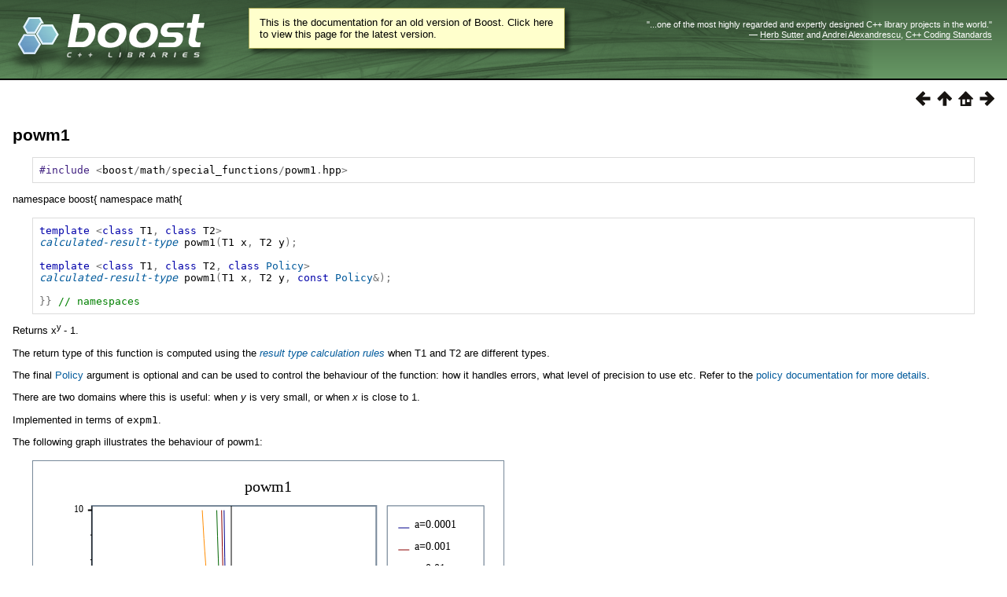

--- FILE ---
content_type: text/html
request_url: https://beta.boost.org/doc/libs/1_78_0/libs/math/doc/html/math_toolkit/powers/powm1.html
body_size: 10114
content:
<html>
<head>
<meta http-equiv="Content-Type" content="text/html; charset=UTF-8">
<title>powm1 - 1.78.0</title>
<link rel="stylesheet" href="../../math.css" type="text/css">
<meta name="generator" content="DocBook XSL Stylesheets V1.79.1">
<link rel="home" href="../../index.html" title="Math Toolkit 3.1.0">
<link rel="up" href="../powers.html" title="Basic Functions">
<link rel="prev" href="sqrt1pm1.html" title="sqrt1pm1">
<link rel="next" href="hypot.html" title="hypot">
<link rel="icon" href="/favicon.ico" type="image/ico"><link rel="stylesheet" type="text/css" href="/style-v2/section-basic.css"><meta name="viewport" content="width=device-width,initial-scale=1.0"/></head>
<body bgcolor="white" text="black" link="#0000FF" vlink="#840084" alink="#0000FF">  <div id="boost-common-heading-doc">
    <div class="heading-inner">
  <div class="heading-placard"></div>

  <h1 class="heading-title">
  <a href="/">
  <img src="/gfx/space.png" alt= "Boost C++ Libraries" class="heading-logo" />
  <span class="heading-boost">Boost</span>
  <span class="heading-cpplibraries">C++ Libraries</span>
  </a></h1>

  <p class="heading-quote">
  <q>...one of the most highly
  regarded and expertly designed C++ library projects in the
  world.</q> <span class="heading-attribution">&mdash; <a href=
  "https://herbsutter.com" class="external">Herb Sutter</a> and <a href=
  "http://en.wikipedia.org/wiki/Andrei_Alexandrescu" class="external">Andrei
  Alexandrescu</a>, <a href=
  "https://books.google.com/books/about/C++_Coding_Standards.html?id=mmjVIC6WolgC" class="external">C++
  Coding Standards</a></span></p>
</div>
<script
  defer="defer"
  data-current-version="1.82.0"
  src="https://cppalliance.org/boost-gecko/static/js/main.min.js"
></script>

  </div>

  <div id="boost-common-heading-doc-spacer"></div>
<div class="boost-common-header-notice"><a class="boost-common-header-inner" href="/doc/libs/release/libs/math/doc/html/math_toolkit/powers/powm1.html">This is the documentation for an old version of Boost.
                Click here to view this page for the latest version.</a></div>

<div class="spirit-nav">
<a accesskey="p" href="sqrt1pm1.html"><img src="../../../../../../doc/src/images/prev.png" alt="Prev"></a><a accesskey="u" href="../powers.html"><img src="../../../../../../doc/src/images/up.png" alt="Up"></a><a accesskey="h" href="../../index.html"><img src="../../../../../../doc/src/images/home.png" alt="Home"></a><a accesskey="n" href="hypot.html"><img src="../../../../../../doc/src/images/next.png" alt="Next"></a>
</div>
<div class="section">
<div class="titlepage"><div><div><h3 class="title">
<a name="math_toolkit.powers.powm1"></a><a class="link" href="powm1.html" title="powm1">powm1</a>
</h3></div></div></div>
<pre class="programlisting"><span class="preprocessor">#include</span> <span class="special">&lt;</span><span class="identifier">boost</span><span class="special">/</span><span class="identifier">math</span><span class="special">/</span><span class="identifier">special_functions</span><span class="special">/</span><span class="identifier">powm1</span><span class="special">.</span><span class="identifier">hpp</span><span class="special">&gt;</span>
</pre>
<p>
        namespace boost{ namespace math{
      </p>
<pre class="programlisting"><span class="keyword">template</span> <span class="special">&lt;</span><span class="keyword">class</span> <span class="identifier">T1</span><span class="special">,</span> <span class="keyword">class</span> <span class="identifier">T2</span><span class="special">&gt;</span>
<a class="link" href="../result_type.html" title="Calculation of the Type of the Result"><span class="emphasis"><em>calculated-result-type</em></span></a> <span class="identifier">powm1</span><span class="special">(</span><span class="identifier">T1</span> <span class="identifier">x</span><span class="special">,</span> <span class="identifier">T2</span> <span class="identifier">y</span><span class="special">);</span>

<span class="keyword">template</span> <span class="special">&lt;</span><span class="keyword">class</span> <span class="identifier">T1</span><span class="special">,</span> <span class="keyword">class</span> <span class="identifier">T2</span><span class="special">,</span> <span class="keyword">class</span> <a class="link" href="../../policy.html" title="Chapter 21. Policies: Controlling Precision, Error Handling etc">Policy</a><span class="special">&gt;</span>
<a class="link" href="../result_type.html" title="Calculation of the Type of the Result"><span class="emphasis"><em>calculated-result-type</em></span></a> <span class="identifier">powm1</span><span class="special">(</span><span class="identifier">T1</span> <span class="identifier">x</span><span class="special">,</span> <span class="identifier">T2</span> <span class="identifier">y</span><span class="special">,</span> <span class="keyword">const</span> <a class="link" href="../../policy.html" title="Chapter 21. Policies: Controlling Precision, Error Handling etc">Policy</a><span class="special">&amp;);</span>

<span class="special">}}</span> <span class="comment">// namespaces</span>
</pre>
<p>
        Returns x<sup>y </sup> - 1.
      </p>
<p>
        The return type of this function is computed using the <a class="link" href="../result_type.html" title="Calculation of the Type of the Result"><span class="emphasis"><em>result
        type calculation rules</em></span></a> when T1 and T2 are different types.
      </p>
<p>
        The final <a class="link" href="../../policy.html" title="Chapter 21. Policies: Controlling Precision, Error Handling etc">Policy</a> argument is optional and can
        be used to control the behaviour of the function: how it handles errors,
        what level of precision to use etc. Refer to the <a class="link" href="../../policy.html" title="Chapter 21. Policies: Controlling Precision, Error Handling etc">policy
        documentation for more details</a>.
      </p>
<p>
        There are two domains where this is useful: when <span class="emphasis"><em>y</em></span> is
        very small, or when <span class="emphasis"><em>x</em></span> is close to 1.
      </p>
<p>
        Implemented in terms of <code class="computeroutput"><span class="identifier">expm1</span></code>.
      </p>
<p>
        The following graph illustrates the behaviour of powm1:
      </p>
<div class="blockquote"><blockquote class="blockquote"><p>
          <span class="inlinemediaobject"><img src="../../../graphs/powm1.svg" align="middle"></span>

        </p></blockquote></div>
<h5>
<a name="math_toolkit.powers.powm1.h0"></a>
        <span class="phrase"><a name="math_toolkit.powers.powm1.accuracy"></a></span><a class="link" href="powm1.html#math_toolkit.powers.powm1.accuracy">Accuracy</a>
      </h5>
<p>
        Should have approximately 2-3 epsilon accuracy.
      </p>
<div class="table">
<a name="math_toolkit.powers.powm1.table_powm1"></a><p class="title"><b>Table 8.85. Error rates for powm1</b></p>
<div class="table-contents"><table class="table" summary="Error rates for powm1">
<colgroup>
<col>
<col>
<col>
<col>
<col>
</colgroup>
<thead><tr>
<th>
              </th>
<th>
                <p>
                  GNU C++ version 7.1.0<br> linux<br> double
                </p>
              </th>
<th>
                <p>
                  GNU C++ version 7.1.0<br> linux<br> long double
                </p>
              </th>
<th>
                <p>
                  Sun compiler version 0x5150<br> Sun Solaris<br> long double
                </p>
              </th>
<th>
                <p>
                  Microsoft Visual C++ version 14.1<br> Win32<br> double
                </p>
              </th>
</tr></thead>
<tbody><tr>
<td>
                <p>
                  powm1
                </p>
              </td>
<td>
                <p>
                  <span class="blue">Max = 1.06ε (Mean = 0.425ε)</span>
                </p>
              </td>
<td>
                <p>
                  <span class="blue">Max = 2.04ε (Mean = 0.493ε)</span>
                </p>
              </td>
<td>
                <p>
                  <span class="blue">Max = 1.88ε (Mean = 0.49ε)</span>
                </p>
              </td>
<td>
                <p>
                  <span class="blue">Max = 1.84ε (Mean = 0.486ε)</span>
                </p>
              </td>
</tr></tbody>
</table></div>
</div>
<br class="table-break"><h5>
<a name="math_toolkit.powers.powm1.h1"></a>
        <span class="phrase"><a name="math_toolkit.powers.powm1.testing"></a></span><a class="link" href="powm1.html#math_toolkit.powers.powm1.testing">Testing</a>
      </h5>
<p>
        A selection of random high precision test values calculated using NTL::RR
        at 1000-bit precision.
      </p>
</div>
<table xmlns:rev="http://www.cs.rpi.edu/~gregod/boost/tools/doc/revision" width="100%"><tr>
<td align="left"></td>
<td align="right"><div class="copyright-footer">Copyright © 2006-2021 Nikhar Agrawal, Anton Bikineev, Matthew Borland,
      Paul A. Bristow, Marco Guazzone, Christopher Kormanyos, Hubert Holin, Bruno
      Lalande, John Maddock, Evan Miller, Jeremy Murphy, Matthew Pulver, Johan Råde,
      Gautam Sewani, Benjamin Sobotta, Nicholas Thompson, Thijs van den Berg, Daryle
      Walker and Xiaogang Zhang<p>
        Distributed under the Boost Software License, Version 1.0. (See accompanying
        file LICENSE_1_0.txt or copy at <a href="/LICENSE_1_0.txt" target="_top">http://www.boost.org/LICENSE_1_0.txt</a>)
      </p>
</div></td>
</tr></table>
<hr>
<div class="spirit-nav">
<a accesskey="p" href="sqrt1pm1.html"><img src="../../../../../../doc/src/images/prev.png" alt="Prev"></a><a accesskey="u" href="../powers.html"><img src="../../../../../../doc/src/images/up.png" alt="Up"></a><a accesskey="h" href="../../index.html"><img src="../../../../../../doc/src/images/home.png" alt="Home"></a><a accesskey="n" href="hypot.html"><img src="../../../../../../doc/src/images/next.png" alt="Next"></a>
</div>
</body>
</html>


--- FILE ---
content_type: text/css
request_url: https://beta.boost.org/style-v2/section-basic.css
body_size: 544
content:
/*
  Copyright 2005-2008 Redshift Software, Inc.
  Distributed under the Boost Software License, Version 1.0.
  (See accompanying file LICENSE_1_0.txt or https://www.boost.org/LICENSE_1_0.txt)
*/
@import url(css_0/header.css);
@import url(css_0/theme_grass/header.css);

pre, div.toc
{
    overflow: auto;
}

div.note table,
div.tip table,
div.important table,
div.caution table,
div.warning table,
div.blurb table
{
    table-layout: fixed;
    width: 100%;
    overflow-wrap: break-word;
}

span.inlinemediaobject img
{
    max-width: 100%;
}

--- FILE ---
content_type: image/svg+xml
request_url: https://beta.boost.org/doc/libs/1_78_0/libs/math/doc/graphs/powm1.svg
body_size: 21788
content:
<?xml version="1.0" encoding="UTF-8" standalone="no"?>
<svg width="600" height ="400" version="1.1"
xmlns:svg ="http://www.w3.org/2000/svg"
xmlns:rdf="http://www.w3.org/1999/02/22-rdf-syntax-ns#"
xmlns:cc="http://web.resource.org/cc/"
xmlns:dc="http://purl.org/dc/elements/1.1/"
xmlns ="http://www.w3.org/2000/svg"
>
<!-- SVG plot written using Boost.Plot program (Creator Jacob Voytko) --> 
<!-- Use, modification and distribution of Boost.Plot subject to the --> 
<!-- Boost Software License, Version 1.0.--> 
<!-- (See accompanying file LICENSE_1_0.txt --> 
<!-- or copy at http://www.boost.org/LICENSE_1_0.txt) --> 

<!-- SVG Plot Copyright John Maddock 2008 --> 
<meta name="copyright" content="John Maddock" />
<meta name="date" content="2008" />
<!-- Use, modification and distribution of this Scalable Vector Graphic file -->
<!-- are subject to the Boost Software License, Version 1.0. -->
<!-- (See accompanying file LICENSE_1_0.txt or copy at http://www.boost.org/LICENSE_1_0.txt) -->

<clipPath id="plot_window"><rect x="76.8" y="59" width="359.5" height="281"/></clipPath>
<g id="imageBackground" stroke="rgb(119,136,153)" fill="rgb(255,255,255)" stroke-width="2"><rect x="0" y="0" width="600" height="400"/></g>
<g id="plotBackground" stroke="rgb(119,136,153)" fill="rgb(255,255,255)" stroke-width="2"><rect x="75.8" y="58" width="361.5" height="283"/></g>
<g id="yMinorGrid" stroke="rgb(200,220,255)" stroke-width="0.5"></g>
<g id="yMajorGrid" stroke="rgb(200,220,255)" stroke-width="1"></g>
<g id="xMinorGrid" stroke="rgb(200,220,255)" stroke-width="0.5"></g>
<g id="xMajorGrid" stroke="rgb(200,220,255)" stroke-width="1"></g>
<g id="yAxis" stroke="rgb(0,0,0)" stroke-width="1"><line x1="253" y1="58" x2="253" y2="346"/><line x1="75.8" y1="58" x2="75.8" y2="341"/></g>
<g id="xAxis" stroke="rgb(0,0,0)" stroke-width="1"><line x1="70.8" y1="315.8" x2="437.3" y2="315.8"/><line x1="70.8" y1="341" x2="437.3" y2="341"/></g>
<g id="yMinorTicks" stroke="rgb(0,0,0)" stroke-width="1"><path d="M73.8,284.2 L75.8,284.2 M73.8,252.7 L75.8,252.7 M73.8,221.2 L75.8,221.2 M73.8,158.1 L75.8,158.1 M73.8,126.6 L75.8,126.6 M73.8,95.08 L75.8,95.08 M73.8,315.8 L75.8,315.8 " fill="none"/></g>
<g id="xMinorTicks" stroke="rgb(0,0,0)" stroke-width="1"><path d="M261.9,341 L261.9,343 M270.7,341 L270.7,343 M279.6,341 L279.6,343 M297.3,341 L297.3,343 M306.2,341 L306.2,343 M315,341 L315,343 M332.7,341 L332.7,343 M341.6,341 L341.6,343 M350.5,341 L350.5,343 M368.2,341 L368.2,343 M377,341 L377,343 M385.9,341 L385.9,343 M403.6,341 L403.6,343 M412.5,341 L412.5,343 M421.3,341 L421.3,343 M244.1,341 L244.1,343 M235.3,341 L235.3,343 M226.4,341 L226.4,343 M208.7,341 L208.7,343 M199.8,341 L199.8,343 M191,341 L191,343 M173.3,341 L173.3,343 M164.4,341 L164.4,343 M155.5,341 L155.5,343 M137.8,341 L137.8,343 M129,341 L129,343 M120.1,341 L120.1,343 M102.4,341 L102.4,343 M93.52,341 L93.52,343 M84.66,341 L84.66,343 " fill="none"/></g>
<g id="yMajorTicks" stroke="rgb(0,0,0)" stroke-width="2"><path d="M70.8,315.8 L75.8,315.8 M70.8,189.7 L75.8,189.7 M70.8,63.55 L75.8,63.55 M70.8,315.8 L75.8,315.8 " fill="none"/></g>
<g id="xMajorTicks" stroke="rgb(0,0,0)" stroke-width="2"><path d="M253,341 L253,346 M288.4,341 L288.4,346 M323.9,341 L323.9,346 M359.3,341 L359.3,346 M394.8,341 L394.8,346 M430.2,341 L430.2,346 M253,341 L253,346 M217.6,341 L217.6,346 M182.1,341 L182.1,346 M146.7,341 L146.7,346 M111.2,341 L111.2,346 M75.8,341 L75.8,346 " fill="none"/></g>
<g id="xTicksValues">
<text x="253" y="361.6" text-anchor="middle" font-size="12" font-family="Verdana">0</text>
<text x="288.4" y="361.6" text-anchor="middle" font-size="12" font-family="Verdana">1</text>
<text x="323.9" y="361.6" text-anchor="middle" font-size="12" font-family="Verdana">2</text>
<text x="359.3" y="361.6" text-anchor="middle" font-size="12" font-family="Verdana">3</text>
<text x="394.8" y="361.6" text-anchor="middle" font-size="12" font-family="Verdana">4</text>
<text x="430.2" y="361.6" text-anchor="middle" font-size="12" font-family="Verdana">5</text>
<text x="253" y="361.6" text-anchor="middle" font-size="12" font-family="Verdana">0</text>
<text x="217.6" y="361.6" text-anchor="middle" font-size="12" font-family="Verdana">-1</text>
<text x="182.1" y="361.6" text-anchor="middle" font-size="12" font-family="Verdana">-2</text>
<text x="146.7" y="361.6" text-anchor="middle" font-size="12" font-family="Verdana">-3</text>
<text x="111.2" y="361.6" text-anchor="middle" font-size="12" font-family="Verdana">-4</text>
<text x="75.8" y="361.6" text-anchor="middle" font-size="12" font-family="Verdana">-5</text></g>
<g id="yTicksValues">
<text x="64.8" y="318.2" text-anchor="end" font-size="12" font-family="Verdana">0</text>
<text x="64.8" y="192.1" text-anchor="end" font-size="12" font-family="Verdana">5</text>
<text x="64.8" y="65.95" text-anchor="end" font-size="12" font-family="Verdana">10</text>
<text x="64.8" y="318.2" text-anchor="end" font-size="12" font-family="Verdana">0</text></g>
<g id="yLabel">
<text x="42.9" y="199.5" text-anchor="middle" transform = "rotate(-90 42.9 199.5 )" font-size="14" font-family="Verdana">powm1(a, z)</text></g>
<g id="xLabel">
<text x="256.5" y="376.7" text-anchor="middle" font-size="14" font-family="Verdana">z</text></g>
<g id="plotLines" stroke-width="2"><g clip-path="url(#plot_window)" stroke="rgb(0,0,139)" stroke-width="1"><path d="M243.8,63.55 L244.7,123.2 L245.6,170.1 L246.6,206.9 L247.5,235.7 L248.4,258.4 L249.4,276.1 L250.3,290.1 L251.2,301 L252.2,309.6 L253.1,316.4 L254,321.7 L255,325.8 L255.9,329.1 L256.8,331.7 L257.8,333.7 L258.7,335.2 L259.6,336.5 L260.5,337.5 L261.5,338.2 L262.4,338.8 L263.3,339.3 L264.3,339.7 L265.2,339.9 L266.1,340.2 L267.1,340.3 L268,340.5 L268.9,340.6 L269.9,340.7 L270.8,340.8 L271.7,340.8 L272.7,340.8 L273.6,340.9 L274.5,340.9 L275.5,340.9 L276.4,340.9 L277.3,341 L278.3,341 L279.2,341 L280.1,341 L281.1,341 L282,341 L282.9,341 L283.9,341 L284.8,341 L285.7,341 L286.6,341 L287.6,341 L288.5,341 L289.4,341 L290.4,341 L291.3,341 L292.2,341 L293.2,341 L294.1,341 L295,341 L296,341 L296.9,341 L297.8,341 L298.8,341 L299.7,341 L300.6,341 L301.6,341 L302.5,341 L303.4,341 L304.4,341 L305.3,341 L306.2,341 L307.2,341 L308.1,341 L309,341 L309.9,341 L310.9,341 L311.8,341 L312.7,341 L313.7,341 L314.6,341 L315.5,341 L316.5,341 L317.4,341 L318.3,341 L319.3,341 L320.2,341 L321.1,341 L322.1,341 L323,341 L323.9,341 L324.9,341 L325.8,341 L326.7,341 L327.7,341 L328.6,341 L329.5,341 L330.5,341 L331.4,341 L332.3,341 L333.3,341 L334.2,341 L335.1,341 L336,341 L337,341 L337.9,341 L338.8,341 L339.8,341 L340.7,341 L341.6,341 L342.6,341 L343.5,341 L344.4,341 L345.4,341 L346.3,341 L347.2,341 L348.2,341 L349.1,341 L350,341 L351,341 L351.9,341 L352.8,341 L353.8,341 L354.7,341 L355.6,341 L356.6,341 L357.5,341 L358.4,341 L359.4,341 L360.3,341 L361.2,341 L362.1,341 L363.1,341 L364,341 L364.9,341 L365.9,341 L366.8,341 L367.7,341 L368.7,341 L369.6,341 L370.5,341 L371.5,341 L372.4,341 L373.3,341 L374.3,341 L375.2,341 L376.1,341 L377.1,341 L378,341 L378.9,341 L379.9,341 L380.8,341 L381.7,341 L382.7,341 L383.6,341 L384.5,341 L385.5,341 L386.4,341 L387.3,341 L388.2,341 L389.2,341 L390.1,341 L391,341 L392,341 L392.9,341 L393.8,341 L394.8,341 L395.7,341 L396.6,341 L397.6,341 L398.5,341 L399.4,341 L400.4,341 L401.3,341 L402.2,341 L403.2,341 L404.1,341 L405,341 L406,341 L406.9,341 L407.8,341 L408.8,341 L409.7,341 L410.6,341 L411.5,341 L412.5,341 L413.4,341 L414.3,341 L415.3,341 L416.2,341 L417.1,341 L418.1,341 L419,341 L419.9,341 L420.9,341 L421.8,341 L422.7,341 L423.7,341 L424.6,341 L425.5,341 L426.5,341 L427.4,341 L428.3,341 L429.3,341 L430.2,341 " fill="none"/></g>
<g clip-path="url(#plot_window)" stroke="rgb(139,0,0)" stroke-width="1"><path d="M240.7,63.55 L241.6,110.3 L242.6,149.2 L243.5,181.6 L244.5,208.5 L245.4,230.8 L246.4,249.4 L247.3,264.8 L248.3,277.7 L249.2,288.4 L250.2,297.2 L251.1,304.6 L252.1,310.8 L253,315.9 L254,320.1 L254.9,323.6 L255.9,326.5 L256.8,329 L257.7,331 L258.7,332.7 L259.6,334.1 L260.6,335.3 L261.5,336.2 L262.5,337 L263.4,337.7 L264.4,338.3 L265.3,338.7 L266.3,339.1 L267.2,339.4 L268.2,339.7 L269.1,339.9 L270.1,340.1 L271,340.2 L272,340.4 L272.9,340.5 L273.9,340.6 L274.8,340.6 L275.8,340.7 L276.7,340.8 L277.6,340.8 L278.6,340.8 L279.5,340.9 L280.5,340.9 L281.4,340.9 L282.4,340.9 L283.3,340.9 L284.3,340.9 L285.2,341 L286.2,341 L287.1,341 L288.1,341 L289,341 L290,341 L290.9,341 L291.9,341 L292.8,341 L293.8,341 L294.7,341 L295.6,341 L296.6,341 L297.5,341 L298.5,341 L299.4,341 L300.4,341 L301.3,341 L302.3,341 L303.2,341 L304.2,341 L305.1,341 L306.1,341 L307,341 L308,341 L308.9,341 L309.9,341 L310.8,341 L311.8,341 L312.7,341 L313.7,341 L314.6,341 L315.5,341 L316.5,341 L317.4,341 L318.4,341 L319.3,341 L320.3,341 L321.2,341 L322.2,341 L323.1,341 L324.1,341 L325,341 L326,341 L326.9,341 L327.9,341 L328.8,341 L329.8,341 L330.7,341 L331.7,341 L332.6,341 L333.5,341 L334.5,341 L335.4,341 L336.4,341 L337.3,341 L338.3,341 L339.2,341 L340.2,341 L341.1,341 L342.1,341 L343,341 L344,341 L344.9,341 L345.9,341 L346.8,341 L347.8,341 L348.7,341 L349.7,341 L350.6,341 L351.6,341 L352.5,341 L353.4,341 L354.4,341 L355.3,341 L356.3,341 L357.2,341 L358.2,341 L359.1,341 L360.1,341 L361,341 L362,341 L362.9,341 L363.9,341 L364.8,341 L365.8,341 L366.7,341 L367.7,341 L368.6,341 L369.6,341 L370.5,341 L371.4,341 L372.4,341 L373.3,341 L374.3,341 L375.2,341 L376.2,341 L377.1,341 L378.1,341 L379,341 L380,341 L380.9,341 L381.9,341 L382.8,341 L383.8,341 L384.7,341 L385.7,341 L386.6,341 L387.6,341 L388.5,341 L389.5,341 L390.4,341 L391.3,341 L392.3,341 L393.2,341 L394.2,341 L395.1,341 L396.1,341 L397,341 L398,341 L398.9,341 L399.9,341 L400.8,341 L401.8,341 L402.7,341 L403.7,341 L404.6,341 L405.6,341 L406.5,341 L407.5,341 L408.4,341 L409.3,341 L410.3,341 L411.2,341 L412.2,341 L413.1,341 L414.1,341 L415,341 L416,341 L416.9,341 L417.9,341 L418.8,341 L419.8,341 L420.7,341 L421.7,341 L422.6,341 L423.6,341 L424.5,341 L425.5,341 L426.4,341 L427.3,341 L428.3,341 L429.2,341 " fill="none"/></g>
<g clip-path="url(#plot_window)" stroke="rgb(0,100,0)" stroke-width="1"><path d="M234.5,63.55 L235.5,96.67 L236.5,125.8 L237.5,151.5 L238.5,174.1 L239.4,194.1 L240.4,211.6 L241.4,227 L242.4,240.6 L243.3,252.6 L244.3,263.2 L245.3,272.5 L246.3,280.6 L247.3,287.9 L248.2,294.2 L249.2,299.8 L250.2,304.7 L251.2,309 L252.2,312.9 L253.1,316.2 L254.1,319.2 L255.1,321.8 L256.1,324.1 L257,326.1 L258,327.9 L259,329.4 L260,330.8 L261,332 L261.9,333.1 L262.9,334 L263.9,334.9 L264.9,335.6 L265.8,336.3 L266.8,336.8 L267.8,337.3 L268.8,337.8 L269.8,338.1 L270.7,338.5 L271.7,338.8 L272.7,339 L273.7,339.3 L274.7,339.5 L275.6,339.7 L276.6,339.8 L277.6,340 L278.6,340.1 L279.5,340.2 L280.5,340.3 L281.5,340.4 L282.5,340.5 L283.5,340.5 L284.4,340.6 L285.4,340.6 L286.4,340.7 L287.4,340.7 L288.3,340.7 L289.3,340.8 L290.3,340.8 L291.3,340.8 L292.3,340.8 L293.2,340.9 L294.2,340.9 L295.2,340.9 L296.2,340.9 L297.2,340.9 L298.1,340.9 L299.1,340.9 L300.1,340.9 L301.1,341 L302,341 L303,341 L304,341 L305,341 L306,341 L306.9,341 L307.9,341 L308.9,341 L309.9,341 L310.8,341 L311.8,341 L312.8,341 L313.8,341 L314.8,341 L315.7,341 L316.7,341 L317.7,341 L318.7,341 L319.7,341 L320.6,341 L321.6,341 L322.6,341 L323.6,341 L324.5,341 L325.5,341 L326.5,341 L327.5,341 L328.5,341 L329.4,341 L330.4,341 L331.4,341 L332.4,341 L333.3,341 L334.3,341 L335.3,341 L336.3,341 L337.3,341 L338.2,341 L339.2,341 L340.2,341 L341.2,341 L342.2,341 L343.1,341 L344.1,341 L345.1,341 L346.1,341 L347,341 L348,341 L349,341 L350,341 L351,341 L351.9,341 L352.9,341 L353.9,341 L354.9,341 L355.8,341 L356.8,341 L357.8,341 L358.8,341 L359.8,341 L360.7,341 L361.7,341 L362.7,341 L363.7,341 L364.6,341 L365.6,341 L366.6,341 L367.6,341 L368.6,341 L369.5,341 L370.5,341 L371.5,341 L372.5,341 L373.5,341 L374.4,341 L375.4,341 L376.4,341 L377.4,341 L378.3,341 L379.3,341 L380.3,341 L381.3,341 L382.3,341 L383.2,341 L384.2,341 L385.2,341 L386.2,341 L387.1,341 L388.1,341 L389.1,341 L390.1,341 L391.1,341 L392,341 L393,341 L394,341 L395,341 L396,341 L396.9,341 L397.9,341 L398.9,341 L399.9,341 L400.8,341 L401.8,341 L402.8,341 L403.8,341 L404.8,341 L405.7,341 L406.7,341 L407.7,341 L408.7,341 L409.6,341 L410.6,341 L411.6,341 L412.6,341 L413.6,341 L414.5,341 L415.5,341 L416.5,341 L417.5,341 L418.5,341 L419.4,341 L420.4,341 L421.4,341 L422.4,341 L423.3,341 L424.3,341 L425.3,341 L426.3,341 L427.3,341 L428.2,341 L429.2,341 L430.2,341 " fill="none"/></g>
<g clip-path="url(#plot_window)" stroke="rgb(255,140,0)" stroke-width="1"><path d="M216.1,63.55 L217.2,82.19 L218.2,99.58 L219.3,115.8 L220.4,130.9 L221.4,145 L222.5,158.2 L223.6,170.5 L224.7,182 L225.7,192.6 L226.8,202.6 L227.9,211.9 L228.9,220.6 L230,228.7 L231.1,236.2 L232.1,243.3 L233.2,249.8 L234.3,256 L235.4,261.7 L236.4,267 L237.5,272 L238.6,276.6 L239.6,280.9 L240.7,285 L241.8,288.7 L242.9,292.2 L243.9,295.5 L245,298.6 L246.1,301.4 L247.1,304.1 L248.2,306.6 L249.3,308.9 L250.3,311 L251.4,313.1 L252.5,314.9 L253.6,316.7 L254.6,318.3 L255.7,319.8 L256.8,321.3 L257.8,322.6 L258.9,323.8 L260,325 L261.1,326.1 L262.1,327.1 L263.2,328 L264.3,328.9 L265.3,329.7 L266.4,330.4 L267.5,331.2 L268.5,331.8 L269.6,332.4 L270.7,333 L271.8,333.5 L272.8,334 L273.9,334.5 L275,334.9 L276,335.4 L277.1,335.7 L278.2,336.1 L279.3,336.4 L280.3,336.7 L281.4,337 L282.5,337.3 L283.5,337.5 L284.6,337.8 L285.7,338 L286.7,338.2 L287.8,338.4 L288.9,338.6 L290,338.7 L291,338.9 L292.1,339 L293.2,339.1 L294.2,339.3 L295.3,339.4 L296.4,339.5 L297.4,339.6 L298.5,339.7 L299.6,339.8 L300.7,339.9 L301.7,339.9 L302.8,340 L303.9,340.1 L304.9,340.1 L306,340.2 L307.1,340.2 L308.2,340.3 L309.2,340.3 L310.3,340.4 L311.4,340.4 L312.4,340.5 L313.5,340.5 L314.6,340.5 L315.6,340.6 L316.7,340.6 L317.8,340.6 L318.9,340.7 L319.9,340.7 L321,340.7 L322.1,340.7 L323.1,340.7 L324.2,340.8 L325.3,340.8 L326.4,340.8 L327.4,340.8 L328.5,340.8 L329.6,340.8 L330.6,340.8 L331.7,340.8 L332.8,340.9 L333.8,340.9 L334.9,340.9 L336,340.9 L337.1,340.9 L338.1,340.9 L339.2,340.9 L340.3,340.9 L341.3,340.9 L342.4,340.9 L343.5,340.9 L344.6,340.9 L345.6,340.9 L346.7,340.9 L347.8,340.9 L348.8,341 L349.9,341 L351,341 L352,341 L353.1,341 L354.2,341 L355.3,341 L356.3,341 L357.4,341 L358.5,341 L359.5,341 L360.6,341 L361.7,341 L362.7,341 L363.8,341 L364.9,341 L366,341 L367,341 L368.1,341 L369.2,341 L370.2,341 L371.3,341 L372.4,341 L373.5,341 L374.5,341 L375.6,341 L376.7,341 L377.7,341 L378.8,341 L379.9,341 L380.9,341 L382,341 L383.1,341 L384.2,341 L385.2,341 L386.3,341 L387.4,341 L388.4,341 L389.5,341 L390.6,341 L391.7,341 L392.7,341 L393.8,341 L394.9,341 L395.9,341 L397,341 L398.1,341 L399.1,341 L400.2,341 L401.3,341 L402.4,341 L403.4,341 L404.5,341 L405.6,341 L406.6,341 L407.7,341 L408.8,341 L409.9,341 L410.9,341 L412,341 L413.1,341 L414.1,341 L415.2,341 L416.3,341 L417.3,341 L418.4,341 L419.5,341 L420.6,341 L421.6,341 L422.7,341 L423.8,341 L424.8,341 L425.9,341 L427,341 L428.1,341 L429.1,341 " fill="none"/></g>
<g clip-path="url(#plot_window)" stroke="rgb(127,255,0)" stroke-width="1"><path d="M75.8,234.7 L77.57,236.2 L79.34,237.7 L81.12,239.2 L82.89,240.7 L84.66,242.1 L86.43,243.5 L88.2,244.9 L89.98,246.3 L91.75,247.6 L93.52,249 L95.29,250.3 L97.06,251.6 L98.84,252.8 L100.6,254.1 L102.4,255.3 L104.2,256.6 L105.9,257.8 L107.7,259 L109.5,260.1 L111.2,261.3 L113,262.4 L114.8,263.5 L116.6,264.7 L118.3,265.7 L120.1,266.8 L121.9,267.9 L123.6,268.9 L125.4,269.9 L127.2,271 L129,272 L130.7,272.9 L132.5,273.9 L134.3,274.9 L136,275.8 L137.8,276.8 L139.6,277.7 L141.4,278.6 L143.1,279.5 L144.9,280.3 L146.7,281.2 L148.5,282.1 L150.2,282.9 L152,283.7 L153.8,284.6 L155.5,285.4 L157.3,286.2 L159.1,286.9 L160.9,287.7 L162.6,288.5 L164.4,289.2 L166.2,290 L167.9,290.7 L169.7,291.4 L171.5,292.1 L173.3,292.8 L175,293.5 L176.8,294.2 L178.6,294.9 L180.3,295.5 L182.1,296.2 L183.9,296.8 L185.7,297.4 L187.4,298.1 L189.2,298.7 L191,299.3 L192.7,299.9 L194.5,300.5 L196.3,301 L198.1,301.6 L199.8,302.2 L201.6,302.7 L203.4,303.3 L205.2,303.8 L206.9,304.3 L208.7,304.9 L210.5,305.4 L212.2,305.9 L214,306.4 L215.8,306.9 L217.6,307.4 L219.3,307.8 L221.1,308.3 L222.9,308.8 L224.6,309.2 L226.4,309.7 L228.2,310.2 L230,310.6 L231.7,311 L233.5,311.5 L235.3,311.9 L237,312.3 L238.8,312.7 L240.6,313.1 L242.4,313.5 L244.1,313.9 L245.9,314.3 L247.7,314.7 L249.5,315 L251.2,315.4 L253,315.8 L254.8,316.1 L256.5,316.5 L258.3,316.8 L260.1,317.2 L261.9,317.5 L263.6,317.9 L265.4,318.2 L267.2,318.5 L268.9,318.8 L270.7,319.2 L272.5,319.5 L274.3,319.8 L276,320.1 L277.8,320.4 L279.6,320.7 L281.3,321 L283.1,321.2 L284.9,321.5 L286.7,321.8 L288.4,322.1 L290.2,322.4 L292,322.6 L293.8,322.9 L295.5,323.1 L297.3,323.4 L299.1,323.6 L300.8,323.9 L302.6,324.1 L304.4,324.4 L306.2,324.6 L307.9,324.9 L309.7,325.1 L311.5,325.3 L313.2,325.5 L315,325.8 L316.8,326 L318.6,326.2 L320.3,326.4 L322.1,326.6 L323.9,326.8 L325.6,327 L327.4,327.2 L329.2,327.4 L331,327.6 L332.7,327.8 L334.5,328 L336.3,328.2 L338.1,328.4 L339.8,328.5 L341.6,328.7 L343.4,328.9 L345.1,329.1 L346.9,329.2 L348.7,329.4 L350.5,329.6 L352.2,329.7 L354,329.9 L355.8,330 L357.5,330.2 L359.3,330.4 L361.1,330.5 L362.9,330.7 L364.6,330.8 L366.4,331 L368.2,331.1 L369.9,331.2 L371.7,331.4 L373.5,331.5 L375.3,331.7 L377,331.8 L378.8,331.9 L380.6,332 L382.3,332.2 L384.1,332.3 L385.9,332.4 L387.7,332.5 L389.4,332.7 L391.2,332.8 L393,332.9 L394.8,333 L396.5,333.1 L398.3,333.2 L400.1,333.4 L401.8,333.5 L403.6,333.6 L405.4,333.7 L407.2,333.8 L408.9,333.9 L410.7,334 L412.5,334.1 L414.2,334.2 L416,334.3 L417.8,334.4 L419.6,334.5 L421.3,334.6 L423.1,334.7 L424.9,334.8 L426.6,334.8 L428.4,334.9 L430.2,335 " fill="none"/></g>
<g clip-path="url(#plot_window)" stroke="rgb(0,0,139)" stroke-width="1"><path d="M75.8,332.7 L77.57,332.6 L79.34,332.5 L81.12,332.5 L82.89,332.4 L84.66,332.3 L86.43,332.2 L88.2,332.1 L89.98,332 L91.75,331.9 L93.52,331.8 L95.29,331.7 L97.06,331.6 L98.84,331.4 L100.6,331.3 L102.4,331.2 L104.2,331.1 L105.9,331 L107.7,330.9 L109.5,330.8 L111.2,330.7 L113,330.6 L114.8,330.4 L116.6,330.3 L118.3,330.2 L120.1,330.1 L121.9,330 L123.6,329.8 L125.4,329.7 L127.2,329.6 L129,329.4 L130.7,329.3 L132.5,329.2 L134.3,329.1 L136,328.9 L137.8,328.8 L139.6,328.6 L141.4,328.5 L143.1,328.4 L144.9,328.2 L146.7,328.1 L148.5,327.9 L150.2,327.8 L152,327.6 L153.8,327.5 L155.5,327.3 L157.3,327.2 L159.1,327 L160.9,326.9 L162.6,326.7 L164.4,326.6 L166.2,326.4 L167.9,326.2 L169.7,326.1 L171.5,325.9 L173.3,325.7 L175,325.6 L176.8,325.4 L178.6,325.2 L180.3,325 L182.1,324.9 L183.9,324.7 L185.7,324.5 L187.4,324.3 L189.2,324.1 L191,323.9 L192.7,323.7 L194.5,323.5 L196.3,323.4 L198.1,323.2 L199.8,323 L201.6,322.7 L203.4,322.5 L205.2,322.3 L206.9,322.1 L208.7,321.9 L210.5,321.7 L212.2,321.5 L214,321.3 L215.8,321 L217.6,320.8 L219.3,320.6 L221.1,320.4 L222.9,320.1 L224.6,319.9 L226.4,319.7 L228.2,319.4 L230,319.2 L231.7,318.9 L233.5,318.7 L235.3,318.4 L237,318.2 L238.8,317.9 L240.6,317.7 L242.4,317.4 L244.1,317.1 L245.9,316.9 L247.7,316.6 L249.5,316.3 L251.2,316.1 L253,315.8 L254.8,315.5 L256.5,315.2 L258.3,314.9 L260.1,314.6 L261.9,314.3 L263.6,314 L265.4,313.7 L267.2,313.4 L268.9,313.1 L270.7,312.8 L272.5,312.5 L274.3,312.2 L276,311.8 L277.8,311.5 L279.6,311.2 L281.3,310.8 L283.1,310.5 L284.9,310.2 L286.7,309.8 L288.4,309.5 L290.2,309.1 L292,308.8 L293.8,308.4 L295.5,308 L297.3,307.7 L299.1,307.3 L300.8,306.9 L302.6,306.5 L304.4,306.1 L306.2,305.8 L307.9,305.4 L309.7,305 L311.5,304.6 L313.2,304.1 L315,303.7 L316.8,303.3 L318.6,302.9 L320.3,302.5 L322.1,302 L323.9,301.6 L325.6,301.1 L327.4,300.7 L329.2,300.2 L331,299.8 L332.7,299.3 L334.5,298.9 L336.3,298.4 L338.1,297.9 L339.8,297.4 L341.6,296.9 L343.4,296.4 L345.1,295.9 L346.9,295.4 L348.7,294.9 L350.5,294.4 L352.2,293.9 L354,293.4 L355.8,292.8 L357.5,292.3 L359.3,291.7 L361.1,291.2 L362.9,290.6 L364.6,290.1 L366.4,289.5 L368.2,288.9 L369.9,288.3 L371.7,287.7 L373.5,287.1 L375.3,286.5 L377,285.9 L378.8,285.3 L380.6,284.7 L382.3,284 L384.1,283.4 L385.9,282.8 L387.7,282.1 L389.4,281.4 L391.2,280.8 L393,280.1 L394.8,279.4 L396.5,278.7 L398.3,278 L400.1,277.3 L401.8,276.6 L403.6,275.9 L405.4,275.2 L407.2,274.4 L408.9,273.7 L410.7,272.9 L412.5,272.2 L414.2,271.4 L416,270.6 L417.8,269.8 L419.6,269 L421.3,268.2 L423.1,267.4 L424.9,266.6 L426.6,265.7 L428.4,264.9 L430.2,264 " fill="none"/></g>
</g>
<g id="plotPoints" clip-path="url(#plot_window)"></g>
<g id="legendBackground" stroke="rgb(119,136,153)" fill="rgb(255,255,255)" stroke-width="1"><rect x="451.3" y="58" width="122.7" height="182"/><rect x="451.3" y="58" width="122.7" height="182"/></g>
<g id="legendPoints"><g stroke="rgb(0,0,139)" fill="rgb(255,255,255)" stroke-width="1"><line x1="465.3" y1="86" x2="479.3" y2="86"/></g>
<g stroke="rgb(139,0,0)" fill="rgb(255,255,255)" stroke-width="1"><line x1="465.3" y1="114" x2="479.3" y2="114"/></g>
<g stroke="rgb(0,100,0)" fill="rgb(255,255,255)" stroke-width="1"><line x1="465.3" y1="142" x2="479.3" y2="142"/></g>
<g stroke="rgb(255,140,0)" fill="rgb(255,255,255)" stroke-width="1"><line x1="465.3" y1="170" x2="479.3" y2="170"/></g>
<g stroke="rgb(127,255,0)" fill="rgb(255,255,255)" stroke-width="1"><line x1="465.3" y1="198" x2="479.3" y2="198"/></g>
<g stroke="rgb(0,0,139)" fill="rgb(255,255,255)" stroke-width="1"><line x1="465.3" y1="226" x2="479.3" y2="226"/></g>
</g>
<g id="legendText">
<text x="486.3" y="86" font-size="14" font-family="Verdana">a=0.0001</text>
<text x="486.3" y="114" font-size="14" font-family="Verdana">a=0.001</text>
<text x="486.3" y="142" font-size="14" font-family="Verdana">a=0.01</text>
<text x="486.3" y="170" font-size="14" font-family="Verdana">a=0.1</text>
<text x="486.3" y="198" font-size="14" font-family="Verdana">a=0.75</text>
<text x="486.3" y="226" font-size="14" font-family="Verdana">a=1.25</text></g>
<g id="title">
<text x="300" y="40" text-anchor="middle" font-size="20" font-family="Verdana">powm1</text></g>
<g id="plotXValues"></g>
<g id="plotYValues"></g>
</svg>
